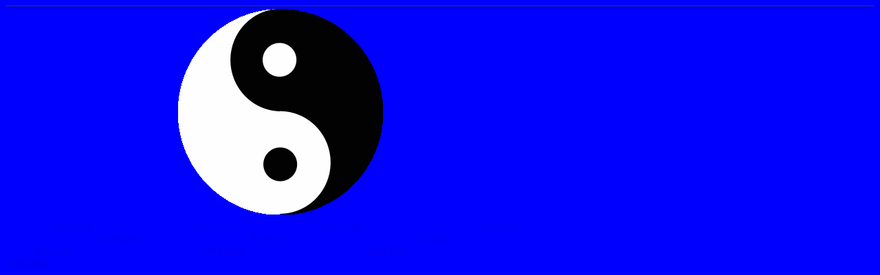

--- FILE ---
content_type: text/html
request_url: https://fortune-telling.tripod.com/fengshuiadvice9.htm
body_size: 36353
content:
<html>
<head>
<title>feng shui and fortune telling</title>
<meta name="description" content="fortune-telling feng shui suggestion for Home Feng Shui, Bedroom Feng Shui & Feng Shui Interior Decoration">
<meta name="keywords" content="Feng shui suggestion, fortune-telling, Ba Zi Analysis, Feng Shui advice, Home Feng Shui, Bedroom Feng Shui, Zi Wei Dou Shu, BaZi, Feng Shui Interior Decoration, Feng Shui Decorating & Luck Placement">

<meta name="robots" content="index,follow">
<meta http-equiv="Content-Language" content="en-us">
<meta name="author" content="fortune-telling.tripod.com">
<meta name="copyright" content="fortune-telling.tripod.com">
</head>

<body background="../image/fortune-telling.gif"><!--'"</title></head>-->

<script type="text/javascript">
//OwnerIQ
var __oiq_pct = 50;
if( __oiq_pct>=100 || Math.floor(Math.random()*100/(100-__oiq_pct)) > 0 ) {
var _oiqq = _oiqq || [];
_oiqq.push(['oiq_addPageBrand','Lycos']);
_oiqq.push(['oiq_addPageCat','Internet > Websites']);
_oiqq.push(['oiq_addPageLifecycle','Intend']);
_oiqq.push(['oiq_doTag']);
(function() {
var oiq = document.createElement('script'); oiq.type = 'text/javascript'; oiq.async = true;
oiq.src = document.location.protocol + '//px.owneriq.net/stas/s/lycosn.js';
var s = document.getElementsByTagName('script')[0]; s.parentNode.insertBefore(oiq, s);
})();
}
//Google Analytics
var _gaq = _gaq || [];
_gaq.push(['_setAccount','UA-21402695-19']);
_gaq.push(['_setDomainName','tripod.com']);
_gaq.push(['_setCustomVar',1,'member_name','fortune-telling',3]);
_gaq.push(['_trackPageview']);
(function() {
var ga = document.createElement('script'); ga.type = 'text/javascript'; ga.async = true;
ga.src = ('https:' == document.location.protocol ? 'https://ssl' : 'http://www') + '.google-analytics.com/ga.js';
var s = document.getElementsByTagName('script')[0]; s.parentNode.insertBefore(ga, s);
})();
//Lycos Init
function getReferrer() {
var all= this.document.cookie;
if (all== '') return false;
var cookie_name = 'REFERRER=';
var start = all.lastIndexOf(cookie_name);
if (start == -1) return false;
start += cookie_name.length;
var end = all.indexOf(';', start);
if (end == -1) end = all.length;
return all.substring(start, end);
}
function getQuery() {
var rfr = getReferrer();
if (rfr == '') return false;
var q = extractQuery(rfr, 'yahoo.com', 'p=');
if (q) return q;
q = extractQuery(rfr, '', 'q=');
return q ? q : "";
}
function extractQuery(full, site, q_param) {
var start = full.lastIndexOf(site);
if (start == -1) return false;
start = full.lastIndexOf(q_param);
if (start == -1) return false;
start += q_param.length;
var end = full.indexOf('&', start);
if (end == -1) end = full.length;
return unescape(full.substring(start, end)).split(" ").join("+");
}
function generateHref(atag, template){
atag.href=template.replace('_MYURL_', window.location.href.replace('http://', '')).replace('_MYTITLE_','Check%20out%20this%20Tripod%20Member%20site!'); 
}
var lycos_ad = Array();
var lycos_onload_timer;
var cm_role = "live";
var cm_host = "tripod.lycos.com";
var cm_taxid = "/memberembedded";
var tripod_member_name = "fortune-telling";
var tripod_member_page = "fortune-telling/fengshuiadvice9.htm";
var tripod_ratings_hash = "1768754664:19766c7e1af7ebf73725cf4786d3037c";

var lycos_ad_category = {"dmoz":"society\/relationships","ontarget":"&CAT=family%20and%20lifestyles&L2CAT=relationships","find_what":"how to feng shui"};

var lycos_ad_remote_addr = "209.202.244.9";
var lycos_ad_www_server = "www.tripod.lycos.com";
var lycos_ad_track_small = "";
var lycos_ad_track_served = "";
var lycos_search_query = getQuery();
</script>

<script type="text/javascript" src="https://scripts.lycos.com/catman/init.js"></script>

<script type='text/javascript'>
 var googletag = googletag || {};
 googletag.cmd = googletag.cmd || [];
 (function() {
   var gads = document.createElement('script');
   gads.async = true;
   gads.type = 'text/javascript';
   var useSSL = 'https:' == document.location.protocol;
   gads.src = (useSSL ? 'https:' : 'http:') +
     '//www.googletagservices.com/tag/js/gpt.js';
   var node = document.getElementsByTagName('script')[0];
   node.parentNode.insertBefore(gads, node);
 })();
</script>

<script type='text/javascript'>
 googletag.cmd.push(function() {
   googletag.defineSlot('/95963596/TRI_300X250_dfp', [300, 250], 'div-gpt-ad-1450204159126-0').addService(googletag.pubads());
   googletag.defineSlot('/95963596/TRI_above_728x90_dfp', [728, 90], 'div-gpt-ad-1450204159126-1').addService(googletag.pubads());
   googletag.defineSlot('/95963596/TRI_below_728x90_dfp', [728, 90], 'div-gpt-ad-1450204159126-2').addService(googletag.pubads());
   googletag.pubads().enableSingleRequest();
   googletag.enableServices();
 });
</script>


<script type="text/javascript"> 
(function(isV)
{
    if( !isV )
    {
        return;
    }
    var adMgr = new AdManager();
    var lycos_prod_set = adMgr.chooseProductSet();
    var slots = ["leaderboard", "leaderboard2", "toolbar_image", "toolbar_text", "smallbox", "top_promo", "footer2", "slider"];
    var adCat = this.lycos_ad_category;
    adMgr.setForcedParam('page', (adCat && adCat.dmoz) ? adCat.dmoz : 'member');
    if (this.lycos_search_query)
    {
        adMgr.setForcedParam("keyword", this.lycos_search_query);
    } 
    else if(adCat && adCat.find_what)
    {
        adMgr.setForcedParam('keyword', adCat.find_what);
    }
    
    for (var s in slots)
    {
        var slot = slots[s];
        if (adMgr.isSlotAvailable(slot))
        {
            this.lycos_ad[slot] = adMgr.getSlot(slot);
        }
    }

    adMgr.renderHeader();
    adMgr.renderFooter();
}((function() {

var w = 0, h = 0, minimumThreshold = 300;

if (top == self)
{
    return true;
}
if (typeof(window.innerWidth) == 'number' )
{
    w = window.innerWidth;
    h = window.innerHeight;
}
else if (document.documentElement && (document.documentElement.clientWidth || document.documentElement.clientHeight))
{
    w = document.documentElement.clientWidth;
    h = document.documentElement.clientHeight;
}
else if (document.body && (document.body.clientWidth || document.body.clientHeight))
{
    w = document.body.clientWidth;
    h = document.body.clientHeight;
}
return ((w > minimumThreshold) && (h > minimumThreshold));
}())));




window.onload = function()
{
    var f = document.getElementById("FooterAd");
    var b = document.getElementsByTagName("body")[0];
    b.appendChild(f);
    f.style.display = "block";
    document.getElementById('lycosFooterAdiFrame').src = '/adm/ad/footerAd.iframe.html';
    


    
    // DOM Inj Ad
    (function(isTrellix)
    {
        var e = document.createElement('iframe');
        e.style.border = '0';
        e.style.margin = 0;
        e.style.display = 'block';
        e.style.cssFloat = 'right';
        e.style.height = '254px';
        e.style.overflow = 'hidden';
        e.style.padding = 0;
        e.style.width = '300px';


        var isBlokedByDomain = function( href )
        {
            var blockedDomains = [
                "ananyaporn13000.tripod.com",
                "xxxpornxxx.tripod.com"
            ];
            var flag = false;
            
            for( var i=0; i<blockedDomains.length; i++ )
            {
                if( href.search( blockedDomains[ i ] ) >= 0 )
                {
                    flag = true;
                }
            }
            return flag;
        }

        var getMetaContent = function( metaName )
        {
            var metas = document.getElementsByTagName('meta');
            for (i=0; i<metas.length; i++)
            { 
                if( metas[i].getAttribute("name") == metaName )
                { 
                    return metas[i].getAttribute("content"); 
                } 
            }
            return false;
        }
        
        var getCommentNodes = function(regexPattern)
        {
            var nodes = {};
            var nodesA = [];
            var preferredNodesList = ['a', 'c', 'b'];
        
            (function getNodesThatHaveComments(n, pattern)
            {
                if (n.hasChildNodes())
                {
                    if (n.tagName === 'IFRAME')
                    {
                        return false;
                    }
                    for (var i = 0; i < n.childNodes.length; i++)
                    {
                        if ((n.childNodes[i].nodeType === 8) && (pattern.test(n.childNodes[i].nodeValue)))
                        {
                            var areaName = pattern.exec(n.childNodes[i].nodeValue)[1];
                            nodes[areaName] = n;
                        }
                        else if (n.childNodes[i].nodeType === 1)
                        {
                            getNodesThatHaveComments(n.childNodes[i], pattern);
                        }
                    }
                }
            }(document.body, regexPattern));

            for (var i in preferredNodesList)
            {
                if (nodes[preferredNodesList[i]])
                {
                    if( isTrellix && nodes[preferredNodesList[i]].parentNode.parentNode.parentNode.parentNode )
                    {
                        nodesA.push(nodes[preferredNodesList[i]].parentNode.parentNode.parentNode.parentNode);
                    }
                    else
                    {
                        nodesA.push( nodes[preferredNodesList[i]] );
                    }
                }
            }
            return nodesA;
        }
        
        
        var properNode = null;
        var areaNodes = getCommentNodes( new RegExp( '^area Type="area_(\\w+)"' ) );

        for (var i = 0; i < areaNodes.length; i++)
        {
            var a = parseInt(getComputedStyle(areaNodes[i]).width);
            if ((a >= 300) && (a <= 400))
            {
                properNode = areaNodes[i];
                break;
            }
        }


        var propertyName = getMetaContent("property") || false;
        if( isTrellix && (properNode) )
        {
            e.src = '/adm/ad/injectAd.iframe.html';
            properNode.insertBefore(e, properNode.firstChild);
        }
        else if( isTrellix && !( properNode ) ) // Slap the ad eventhought there is no alocated slot
        {
            e.src = '/adm/ad/injectAd.iframe.html';
            e.style.cssFloat = 'none';
            var cdiv = document.createElement('div');
            cdiv.style = "width:300px;margin:10px auto;";
            cdiv.appendChild( e );
            b.insertBefore(cdiv, b.lastChild);
        }
        else if( !isBlokedByDomain( location.href ) )
        {
            var injF = document.createElement('iframe');
            injF.style.border = '0';
            injF.style.margin = 0;
            injF.style.display = 'block';
            injF.style.cssFloat = 'none';
            injF.style.height = '254px';
            injF.style.overflow = 'hidden';
            injF.style.padding = 0;
            injF.style.width = '300px';
            injF.src = '/adm/ad/injectAd.iframe.html';

            if( b && ( !isTrellix || ( typeof isTrellix == "undefined" ) ) ) // All other tripod props
            {
                var cdiv = document.createElement('div');
                cdiv.style = "width:300px;margin:10px auto;";
                cdiv.appendChild( injF );
                b.insertBefore(cdiv, b.lastChild);
            } 
        }
  }( document.isTrellix ));
}

</script>

<div id="tb_container" style="background:#DFDCCF; border-bottom:1px solid #393939; position:relative; z-index:999999999!important">
<!--form name="search" onSubmit="return searchit()" id='header_search' >
<input type="text" placeholder="Search" size=30 name="search2" value="">
<input type="button" value="Go!" onClick="searchit()">
</form>
<style>
form#header_search {
    width: 916px;
    margin: 0 auto 8px;
    position: relative;
}


form#header_search input {
    height: 40px;
    font-size: 14px;
    line-height: 40px;
    padding: 0 8px;
    box-sizing: border-box;
    background: #F4F2E9;
    border: 1px solid #BBB8B8;
    transition: background-color 300ms ease-out,
                color 300ms ease;
}

form#header_search input[type="text"] {
    width: 100%;
}
form#header_search input[type="text"]:focus {
    border-color: #A2D054;
    background-color: #fff;
    box-shadow: 0 0px 12px -4px #A2D054;
}



form#header_search input[type="button"] {
    position: absolute;
    top: 1px;
    right: 1px;
    opacity: 1;
    background: #DFDCCF;
    color: #463734;
    width: 125px;
    cursor: pointer;
    height: 38px;
    border: none;
}
form#header_search input[type="text"]:focus ~ input[type='button']:hover,
form#header_search input[type='button']:hover {
    background-color: #A5CE56;
    color: #fff;
}
form#header_search input[type="text"]:focus ~ input[type='button'] {
    background-color: #52AEDF;
    color: #fff;
}

</style>

<script>
function searchit(){
    
    // determine environment 
    var search_env 
    if (lycos_ad_www_server.indexOf(".pd.") > -1) {
       search_env = 'http://search51.pd.lycos.com/a/';
    } else if (lycos_ad_www_server.indexOf(".qa.") > -1) {
       search_env = 'http://search51.qa.lycos.com/a/';
    } else {
       search_env = 'http://search51.lycos.com/a/';
    }

var search_term = encodeURIComponent(document.search.search2.value)
var search_url = search_env+search_term;
window.open(search_url);

return false
}
</script-->
<style>
    .adCenterClass{margin:0 auto}
</style>
<div id="tb_ad" class="adCenterClass" style="display:block!important; overflow:hidden; width:916px;">

<div id="ad_container" style="display:block!important; float:left; width:728px ">
<script type="text/javascript">
if (typeof lycos_ad !== "undefined" && "leaderboard" in lycos_ad) {
  document.write(lycos_ad['leaderboard']);
}
</script>
</div>
</div>
</div>
<script type="text/javascript">
if (typeof lycos_ad !== "undefined" && "slider" in lycos_ad) {
  document.write(lycos_ad['slider']);
}
</script> <!-- added 7/22 -->
<div id="FooterAd" style="background:#DFDCCF; border-top:1px solid #393939; clear:both; display:none; width:100%!important; position:relative; z-index:999999!important; height:90px!important"> 
<div class="adCenterClass" style="display:block!important; overflow:hidden; width:916px;">
<div id="footerAd_container" style="display:block!important; float:left; width:728px">
<iframe id="lycosFooterAdiFrame" style="border:0; display:block; float:left; height:96px; overflow:hidden; padding:0; width:750px"></iframe>
</div>
</div>
</div>


<table width="800"><tr><td><p align="center"><a href="index.htm"><img border="0" src="../image/feng-shui-analysis.gif" width="300" height="300" alt="feng shui analysis"></a><br></p></td></tr></table>	<table width="800"><tr><td><font color="blue"><p>	Feng shui <a href="bazifengshui/ba_zi_analysis_3.htm">feng shui</a> feng shui	art feng shui <a href="fengshuihomedecor/ba_zi_analysis_3.htm">feng shui</a> feng shui	feng shui <a href="fengshuiconsultancy/ba_zi_analysis_3.htm">feng shui</a> feng shui	feng shui design <a href="fengshuitips/ba_zi_analysis_3.htm">feng shui</a> feng shui	feng shui basics  <a href="fengshuianalysis/ba_zi_analysis_3.htm">feng shui</a> feng shui	coins feng shui <a href="fengshuiprediction/ba_zi_analysis_3.htm">feng shui</a> feng shui	basics feng shui <a href="fengshuifortune/ba_zi_analysis_3.htm">feng shui</a> feng shui	feng shui lucky <a href="palmistryandfengshui/ba_zi_analysis_3.htm">feng shui</a> feng shui	bedroom feng shui  <a href="fengshuiadvice/ba_zi_analysis_3.htm">feng shui</a> feng shui	feng shui gardens <a href="fengshuiplacement/ba_zi_analysis_3.htm">feng shui</a> feng shui	feng shui examples <a href="fengshuidecorating/ba_zi_analysis_3.htm">feng shui</a> feng shui	.<br><br>	astrology zi wei dou shu <a href="palmistryandbazi/ba_zi_analysis_3.htm">feng shui</a> feng shui	psychic predictions <a href="fengshui/ba_zi_analysis_3.htm">feng shui</a> feng shui	gifts feng shui <a href="fengshuimaster/ba_zi_analysis_3.htm">feng shui</a> feng shui	fertility feng shui <a href="fengshuiconsultant/ba_zi_analysis_3.htm">feng shui</a> feng shui	decorating feng shui <a href="homefengshui/ba_zi_analysis_3.htm">feng shui</a> feng shui	feng shui psychic  <a href="fengshuibedroom/ba_zi_analysis_3.htm">feng shui</a> feng shui	zi wei feng shui <a href="fengshuisuggestion/ba_zi_analysis_3.htm">feng shui</a> feng shui	feng shui desk <a href="fengshuiguide/ba_zi_analysis_3.htm">feng shui</a> feng shui	fountain feng shui <a href="ziweidoushufengshui/ba_zi_analysis_3.htm">feng shui</a> feng shui	feng shui plants <a href="bazifengshui/feng_shui_master_3.htm">feng shui placement</a> feng shui plants	astrology fortune <a href="fengshuihomedecor/feng_shui_master_3.htm">feng shui placement</a> feng shui plants	.<br><br>	fortune feng shui <a href="fengshuiconsultancy/feng_shui_master_3.htm">feng shui placement</a> feng shui plants	psychic predictions <a href="fengshuitips/feng_shui_master_3.htm">feng shui placement</a> feng shui plants	flyingstar feng shui  <a href="fengshuianalysis/feng_shui_master_3.htm">feng shui placement</a> feng shui plants	2005 feng shui <a href="fengshuiprediction/feng_shui_master_3.htm">feng shui placement</a> feng shui plants	chinese ba zi <a href="fengshuifortune/feng_shui_master_3.htm">feng shui placement</a> feng shui plants	feng shui psychic <a href="palmistryandfengshui/feng_shui_master_3.htm">feng shui placement</a> feng shui plants	chinese fortune  <a href="fengshuiadvice/feng_shui_master_3.htm">feng shui placement</a> feng shui plants	psychic energy <a href="fengshuiplacement/feng_shui_master_3.htm">feng shui placement</a> feng shui plants	psychic abilities <a href="fengshuidecorating/feng_shui_master_3.htm">feng shui placement</a> feng shui plants	feng shui basics <a href="palmistryandbazi/feng_shui_master_3.htm">feng shui placement</a> feng shui plants	zi wei feng shui <a href="fengshui/feng_shui_master_3.htm">feng shui placement</a> feng shui plants	psychic energy <a href="fengshuimaster/feng_shui_master_3.htm">feng shui placement</a> feng shui plants	.</p><p>	psychic abilities <a href="fengshuiconsultant/feng_shui_master_3.htm">feng shui placement</a> feng shui plants	bedroom feng shui <a href="homefengshui/feng_shui_master_3.htm">feng shui placement</a> feng shui plants	astro zi wei dou shu  <a href="fengshuibedroom/feng_shui_master_3.htm">feng shui placement</a> feng shui plants	feng shui <a href="fengshuisuggestion/feng_shui_master_3.htm">feng shui placement</a> feng shui plants	live psychic <a href="fengshuiguide/feng_shui_master_3.htm">feng shui placement</a> feng shui plants	Consultants feng shui <a href="ziweidoushufengshui/feng_shui_master_3.htm">feng shui placement</a> feng shui plants	feng shui decor <a href="bazifengshui/feng_shui_advice_3.htm">feng shui decor</a> feng shui decor	dragon feng shui <a href="fengshuihomedecor/feng_shui_advice_3.htm">feng shui decor</a> feng shui decor	decor feng shui <a href="fengshuiconsultancy/feng_shui_advice_3.htm">feng shui decor</a> feng shui decor	feng shui plants <a href="fengshuitips/feng_shui_advice_3.htm">feng shui decor</a> feng shui decor	feng shui fertility  <a href="fengshuianalysis/feng_shui_advice_3.htm">feng shui decor</a> feng shui decor	gifts feng shui <a href="fengshuiprediction/feng_shui_advice_3.htm">feng shui decor</a> feng shui decor	fertility feng shui <a href="fengshuifortune/feng_shui_advice_3.htm">feng shui decor</a> feng shui decor	flyingstar feng shui <a href="palmistryandfengshui/feng_shui_advice_3.htm">feng shui decor</a> feng shui decor	fountain feng shui  <a href="fengshuiadvice/feng_shui_advice_3.htm">feng shui decor</a> feng shui decor	.<br><br>	feng shui mirror <a href="fengshuiplacement/feng_shui_advice_3.htm">feng shui decor</a> feng shui decor	feng shui luck <a href="fengshuidecorating/feng_shui_advice_3.htm">feng shui decor</a> feng shui decor	chinese fortune <a href="palmistryandbazi/feng_shui_advice_3.htm">feng shui decor</a> feng shui decor	2006 feng shui <a href="fengshui/feng_shui_advice_3.htm">feng shui decor</a> feng shui decor	fortune ba zi  <a href="fengshuimaster/feng_shui_advice_3.htm">feng shui decor</a> feng shui decor	zi wei dou shu astrology <a href="fengshuiconsultant/feng_shui_advice_3.htm">feng shui decor</a> feng shui decor	zi wei feng shui <a href="homefengshui/feng_shui_advice_3.htm">feng shui decor</a> feng shui decor	bedroom feng shui  <a href="fengshuibedroom/feng_shui_advice_3.htm">feng shui decor</a> feng shui decor	feng shui fortune <a href="fengshuisuggestion/feng_shui_advice_3.htm">feng shui decor</a> feng shui decor	.</p><p>	feng shui kuanumber <a href="fengshuiguide/feng_shui_advice_3.htm">feng shui decor</a> feng shui decor	astro zi wei dou shu <a href="ziweidoushufengshui/feng_shui_advice_3.htm">feng shui decor</a> feng shui decor	free online psychic <a href="bazifengshui/feng_shui_tips_3.htm">psychic predictions</a> bagua, Chinese horoscope year 2006, feng shui institute 	coins feng shui <a href="fengshuihomedecor/feng_shui_tips_3.htm">psychic predictions</a> bagua, Chinese horoscope year 2006, feng shui institute 	basics feng shui <a href="fengshuiconsultancy/feng_shui_tips_3.htm">psychic predictions</a> bagua, Chinese horoscope year 2006, feng shui institute 	2006 feng shui <a href="fengshuitips/feng_shui_tips_3.htm">psychic predictions</a> bagua, Chinese horoscope year 2006, feng shui institute 	psychic advice  <a href="fengshuianalysis/feng_shui_tips_3.htm">psychic predictions</a> bagua, Chinese horoscope year 2006, feng shui institute 	decorating feng shui <a href="fengshuiprediction/feng_shui_tips_3.htm">psychic predictions</a> bagua, Chinese horoscope year 2006, feng shui institute 	feng shui apartment <a href="fengshuifortune/feng_shui_tips_3.htm">psychic predictions</a> bagua, Chinese horoscope year 2006, feng shui institute 	bedroom feng shui <a href="palmistryandfengshui/feng_shui_tips_3.htm">psychic predictions</a> bagua, Chinese horoscope year 2006, feng shui institute 	psychic advice  <a href="fengshuiadvice/feng_shui_tips_3.htm">psychic predictions</a> bagua, Chinese horoscope year 2006, feng shui institute 	.<br><br>	psychic fate <a href="fengshuiplacement/feng_shui_tips_3.htm">psychic predictions</a> bagua, Chinese horoscope year 2006, feng shui institute 	psychic feng shui <a href="fengshuidecorating/feng_shui_tips_3.htm">psychic predictions</a> bagua, Chinese horoscope year 2006, feng shui institute 	feng shui fertility <a href="palmistryandbazi/feng_shui_tips_3.htm">psychic predictions</a> bagua, Chinese horoscope year 2006, feng shui institute 	feng shui fortune  <a href="fengshui/feng_shui_tips_3.htm">psychic predictions</a> bagua, Chinese horoscope year 2006, feng shui institute 	feng shui career <a href="fengshuimaster/feng_shui_tips_3.htm">psychic predictions</a> bagua, Chinese horoscope year 2006, feng shui institute 	feng shui bamboo <a href="fengshuiconsultant/feng_shui_tips_3.htm">psychic predictions</a> bagua, Chinese horoscope year 2006, feng shui institute 	fountain feng shui <a href="homefengshui/feng_shui_tips_3.htm">psychic predictions</a> bagua, Chinese horoscope year 2006, feng shui institute 	psychic powers <a href="fengshuibedroom/feng_shui_tips_3.htm">psychic predictions</a> bagua, Chinese horoscope year 2006, feng shui institute 	feng shui decor <a href="fengshuisuggestion/feng_shui_tips_3.htm">psychic predictions</a> bagua, Chinese horoscope year 2006, feng shui institute 	.<br><br>	psychic visions <a href="fengshuiguide/feng_shui_tips_3.htm">psychic predictions</a> bagua, Chinese horoscope year 2006, feng shui institute 	Feng shui zi wei <a href="ziweidoushufengshui/feng_shui_tips_3.htm">psychic predictions</a> bagua, Chinese horoscope year 2006, feng shui institute 	feng shui design <a href="bazifengshui/feng_shui_decorating_3.htm">feng shui institute</a> feng shui interiordesign	zi wei astrology <a href="fengshuihomedecor/feng_shui_decorating_3.htm">feng shui institute</a> feng shui interiordesign	ba zi feng shui <a href="fengshuiconsultancy/feng_shui_decorating_3.htm">feng shui institute</a> feng shui interiordesign	free online psychic <a href="fengshuitips/feng_shui_decorating_3.htm">feng shui institute</a> feng shui interiordesign	feng shui lucky  <a href="fengshuianalysis/feng_shui_decorating_3.htm">feng shui institute</a> feng shui interiordesign	fortune ba zi <a href="fengshuiprediction/feng_shui_decorating_3.htm">feng shui institute</a> feng shui interiordesign	ziweidoushu astro <a href="fengshuifortune/feng_shui_decorating_3.htm">feng shui institute</a> feng shui interiordesign	psychic advice <a href="palmistryandfengshui/feng_shui_decorating_3.htm">feng shui institute</a> feng shui interiordesign	.<br><br>	astrology zi wei dou shu  <a href="fengshuiadvice/feng_shui_decorating_3.htm">feng shui institute</a> feng shui interiordesign	maestro feng shui <a href="fengshuiplacement/feng_shui_decorating_3.htm">feng shui institute</a> feng shui interiordesign	feng shui year 2005 <a href="fengshuidecorating/feng_shui_decorating_3.htm">feng shui institute</a> feng shui interiordesign	psychic advice <a href="palmistryandbazi/feng_shui_decorating_3.htm">feng shui institute</a> feng shui interiordesign	.</p><p>	decorating feng shui <a href="fengshui/feng_shui_decorating_3.htm">feng shui institute</a> feng shui interiordesign	maestro feng shui  <a href="fengshuimaster/feng_shui_decorating_3.htm">feng shui institute</a> feng shui interiordesign	chinese ba zi <a href="fengshuiconsultant/feng_shui_decorating_3.htm">feng shui institute</a> feng shui interiordesign	feng shui fortune <a href="homefengshui/feng_shui_decorating_3.htm">feng shui institute</a> feng shui interiordesign	fountain feng shui  <a href="fengshuibedroom/feng_shui_decorating_3.htm">feng shui institute</a> feng shui interiordesign	free online psychic <a href="fengshuisuggestion/feng_shui_decorating_3.htm">feng shui institute</a> feng shui interiordesign	feng shui tips <a href="fengshuiguide/feng_shui_decorating_3.htm">feng shui institute</a> feng shui interiordesign	chinese fortune <a href="ziweidoushufengshui/feng_shui_decorating_3.htm">feng shui institute</a> feng shui interiordesign	.</p></font></td></tr></table>

<table width="900"><tr><td>
<a href="../index.htm">Home |</a>
<a href="../ziweidoushu.htm">Feng shui advice and zi wei dou shu |</a>
<a href="../feng_shui_1.htm">Feng shui tips, Ba Zi analysis and Fortune Telling |</a>
<a href="../fortune-telling.htm">fortune telling: feng Shui Advices and ba zi analysis|</a>
<a href="../fengshuiadvice.htm">feng Shui Advices and ba zi analysis|</a>
<a href="../contact.htm">Contact</a>
</td>
<td><font color="blue">
Feng Shui is also:
Feng Shui is an ancient art, but as the modern world is evolving so fast, is Feng Shui still relevant? The modern world presents to us a vast array of complicated challenges. In the thousands of years of mankind��s development, who before has had to deal with having a mortgage, keeping a job in an uncertain world and give the kids the kind of support and guidance they need to be successful? And on top of that we��re supposed to be happy, beautiful and healthy? If the modern world is so different from the world in which Feng Shui was created, can it help you today?
<p>    <p>    <p>    <p>    <p>    <p>    </font></td></tr>
<tr><td colspan="2">�@<p>�@</p>
  <p>�@</p>
  <p>�@</p>
  <p><font color="blue">
Feng Shui is an ancient wisdom that has been accumulated since thousands of years ago and it is definitely not a superstition. It is a way to analyze the relationships amongst time, space and mankind. It is a way of life, not a religious. It is a science for the management of Qi (Chi, aura energy, or more scientifically, some may relate it with the electromagnetic fields) that can bring harmony to the individual, family, society and even the whole country. With good Feng Shui arrangements, one can lives in harmony and enjoy good and healthy living styles.

We expect the Northeast countries such as China & Korea will continue to prosper well enough and extend their influences to the rest of the world. Hopefully during the Period 8th, there will be no more wars and people in the world will live in a more constructive & less destructive era.    </font>
  </p>
  <p>�@</p>
  <p>�@</p>
  <p>�@</p>
  <p><font color="blue">
  </p>
<p>    <p>    <p>    <p>    <p>    <p>    </font></td></tr></table>

<table width="900"><tr><td width="900"><font color="blue">
<a href="http://www.fengshui.tripod.com"><img border="0" src="../image/fengshui.gif" width="800" height="50"></a><br>
<a href="http://www.fengshui.tripod.com">feng shui home</a>
Feng Shui is variously pronounced Foong Soy or Feng Shway, it depends what dialect of Chinese you speak! If you speak any Chinese you'll probably be aware that there are many dialects such as Mandarin Chinese, Cantonese Chinese, Hokkien Chinese, Hakka and Tejiu. It is because of the varieties within the Chinese language that we get such a variety of sounds when spoken. However, what's important is not the pronunciation; it's understanding that Feng Shui works by utilising complex formula and trained eyes to work with three principal causes within your environment:
</font></td></tr></table>

<table><tr><font color="blue"><td><p></p><p></p>
 Chinese astrology matches Chinese zodiac sign goat, interior design feng shui  <a href="http://homefengshuimaster.tripod.com/fengshuihometips">feng shui home tips</a> chinese zi wei dou shu destiny
 Chinese astrology master, Chinese zodiac sign dragon, information on feng shui  <a href="http://homefengshuimaster.tripod.com/fengshuihousedesign">feng shui house design</a> chinese zi wei dou shu divination
 Chinese astrology love match Chinese zodiac sign dog, horse Chinese horoscope  <a href="http://homefengshuimaster.tripod.com/fengshuiinhome">feng shui in home</a> chinese zi wei dou shu expert
</td><td>
 Chinese astrology love Chinese zodiac sign, horse Chinese astrology  <a href="http://homefengshuimaster.tripod.com/fengshuimasterhome">feng shui master home</a> chinese zi wei dou shu fate
 Chinese astrology horse Chinese zodiac horoscope horoscope in Chinese  <a href="http://homefengshuimaster.tripod.com/fengshuioffice">feng shui office</a> chinese zi wei dou shu forecast
 Chinese astrology horoscope, Chinese zodiac astrology horoscope Chinese  <a href="http://homefengshuimaster.tripod.com/fengshuionline">feng shui online</a> chinese zi wei dou shu fortune telling
</td></tr><tr><td colspan="2">
 Chinese astrology history, Chinese ziweidoushu service, history of Chinese astrology  <a href="http://homefengshuimaster.tripod.com/fengshuiservices1.htm">feng shui services</a> chinese zi wei dou shu history
 Chinese astrology history Chinese ziweidoushu service online, home feng shui  <a href="http://homefengshuimaster.tripod.com/fengshuitips">feng shui tips</a> chinese zi wei dou shu horoscope
 Chinese astrology goat Chinese ziweidoushu prediction, great feng shui  <a href="http://homefengshuimaster.tripod.com/fengshuitipsforhome">feng shui tips for home</a> chinese zi wei dou shu master
 Chinese astrology fortune telling, Chinese ziweidoushu online service, geomancy  <a href="http://homefengshuimaster.tripod.com/fengshuiworks">feng shui works</a> chinese zi wei dou shu news
 Chinese astrology forecast, Chinese ziweidoushu online, flying star feng shui  <a href="http://homefengshuimaster.tripod.com/fiveelements">five elements</a> chinese zi wei dou shu online
 Chinese astrology forecast Chinese ziweidoushu online consultation, four pillars  <a href="http://homefengshuimaster.tripod.com/flyingstarfengshui">flying star feng shui</a> chinese zi wei dou shu online consultation
 Chinese astrology for 2006, Chinese ziweidoushu news, fire horse Chinese astrology  <a href="http://homefengshuimaster.tripod.com/fourpillars">four pillars</a> chinese zi wei dou shu online service

<p></p><p></p></td></tr></font></table>
<table><tr><td><p></p><p></p><font color="blue"><font size="5"><b>
In Chinese Feng Shui concepts,  <a href="http://lt.tripod.com/tr/directory/_h_/members.tripod.com/fengshuiadvice/">feng shui advice</a> all the object or energy (E) as well as the landscapes can be categorized into the Five Elements: namely Water, Wood, Fire, Earth and Metal.
Each of the elements has its productive and destructive effects to the other four elements. The interaction of these elements result in auspicious or inauspicious effects to the relevant mankind, <a href="http://lt.tripod.com/tr/directory/_h_/members.tripod.com/fengshuibedroom/">feng shui bedroom</a>   family member and the environment.
In Chinese thought, it has long been acknowledged that those who can master Feng Shui or recruit the help of a skilled practitioner, have the potential to grow exponentially in this lifetime. It is <a href="http://lt.tripod.com/tr/directory/_h_/members.tripod.com/fengshuitips/">feng shui tips</a>  for fear that a skilled individual will topple the current ruling regime that Beijing suppresses the practice of the complete Chinese Classical systems.
It may never be again that we are blessed with arts so powerful and transformative that they are referred to <a href="https://members.tripod.com/homefengshuiadvice/">home feng shui advice</a>  as 'the Secrets of Heaven and Earth'.
 If the chance to meet with an authentic practitioner, who <a href="https://members.tripod.com/luckyfortunetelling/">lucky fortune telling</a> still holds true to the original forms and who seeks earnestly to honour their lineage, then wise be you who seizes the opportunity to learn from them.
For it is true that spirits can be delivered, calamities averted <a href="https://members.tripod.com/palmistryfortune/">palmistry fortune</a>    and fates changed, but only if one understands the true way.
In fact, in its origins, <a href="http://lt.tripod.com/tr/directory/_h_/members.tripod.com/www.ba-zi-analysis/">feng shui</a> was used to find suitable places for cities and residences, as well as suitable grave sites (Yin House feng shui).
<p></p><p></p></td></tr></font></b></table>Learn how to Feng Shui your bedroom. Your bedroom is almost the most sacred room for your development. Having a good nights rest and feeling recharged in the morning is the goal. Here are a few simple rules:
Legend: "+" = Auspicious Period;  "-" = Inauspicious Period


seo Chinese astrology divination, Chinese ziweidoushu consultation, feng shui times 
<a href="http://astrology.directory.tripod.com">astrology directorym</a>
<a href="http://fengshuiinstruction.tripod.com">feng shui instruction</a>
<a href="fengshuibedroom">feng shui bedroom</a>
<a href="http://ba-zi.tripod.com">ba zi</a>
<a href="http://fengshuiinterior.tripod.com">feng shui interior</a>
<a href="fengshuiconsultancy">feng shui consultancy</a> 
<a href="fengshuiconsultant">feng shui consultant</a>
<a href="http://luckyfortunetelling.tripod.com">lucky fortune telling</a>
<a href="http://chinesenametranslate.tripod.com">chinese name translate</a>
<a href="fengshuidecorating">feng shui decorating</a>
<a href="http://palmistryfortune.tripod.com">palmistry fortune</a>
<a href="http://fengshuiadvice.tripod.com">feng shui advice</a>
<a href="palmistryandbazi">palmistry and ba zi</a>
<a href="http://fengshuiforecast.tripod.com">feng shu iforecast</a>
<a href="fengshui">Feng Shui</a>
<a href="homefengshui">home feng shui</a>
<a href="http://fengshuidecorating.tripod.com">feng shui decorating</a>
<a href="bazifengshui">Ba Zi Feng Shui</a>
<a href="fengshui">Feng Shui</a>
<a href="http://ziweidoushu.tripod.com">zi wei dou shu</a>
<a href="http://fengshuiastrology.tripod.com">feng shui astrology</a>
Life (fu wei)- This is your personal development direction. Some say it is also your career direction but this is only true if you believe your career is your life. Whatever your life's purpose, this will gradually help you get there.
Like anything that��s been around for thousands of years, the


<a href="bazifengshui">Ba Zi Feng Shui</a>
<a href="http://ziweifortune.tripod.com">zi wei fortune</a>

Chinese astrology 2005, Chinese zi wei dou shu history, feng shui relationship 

</body>
</html>